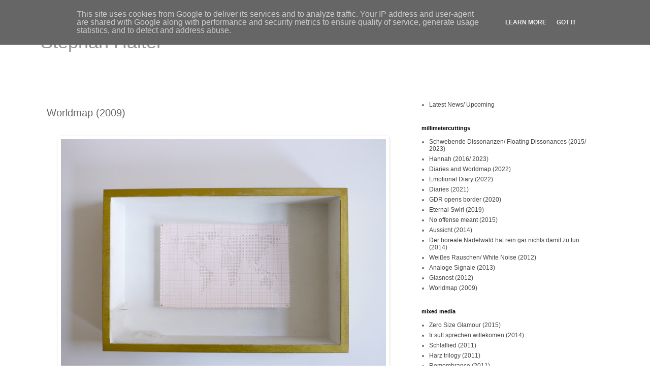

--- FILE ---
content_type: text/html; charset=UTF-8
request_url: http://www.stephanhalter.de/2019/05/worldmap-2009.html
body_size: 9354
content:
<!DOCTYPE html>
<html class='v2' dir='ltr' lang='en-GB'>
<head>
<link href='https://www.blogger.com/static/v1/widgets/335934321-css_bundle_v2.css' rel='stylesheet' type='text/css'/>
<meta content='width=1100' name='viewport'/>
<meta content='text/html; charset=UTF-8' http-equiv='Content-Type'/>
<meta content='blogger' name='generator'/>
<link href='http://www.stephanhalter.de/favicon.ico' rel='icon' type='image/x-icon'/>
<link href='http://www.stephanhalter.de/2019/05/worldmap-2009.html' rel='canonical'/>
<link rel="alternate" type="application/atom+xml" title="Stephan Halter - Atom" href="http://www.stephanhalter.de/feeds/posts/default" />
<link rel="alternate" type="application/rss+xml" title="Stephan Halter - RSS" href="http://www.stephanhalter.de/feeds/posts/default?alt=rss" />
<link rel="service.post" type="application/atom+xml" title="Stephan Halter - Atom" href="https://www.blogger.com/feeds/1110128683773686113/posts/default" />

<link rel="alternate" type="application/atom+xml" title="Stephan Halter - Atom" href="http://www.stephanhalter.de/feeds/1273259733320441766/comments/default" />
<!--Can't find substitution for tag [blog.ieCssRetrofitLinks]-->
<link href='https://blogger.googleusercontent.com/img/b/R29vZ2xl/AVvXsEh3y73ORF63Y2GO2225tle6rz2BXuzmTSf__sCiIK_oa9yVgUfSmZCCrtlOnkioIQZ4fDVKZyTyAmrjKPtogdufISmRs4PyuXXKoTwarJkBLPh9CPtpvf-Hfv68fhPiOcdsqFeX4jZvYW4/s640/Weltkarte+1.jpg' rel='image_src'/>
<meta content='http://www.stephanhalter.de/2019/05/worldmap-2009.html' property='og:url'/>
<meta content='Worldmap (2009)' property='og:title'/>
<meta content='     Worldmap (2009)      detail          detail with plastic bag (including cutted 1x1mm paper squares)    The „Worldmap“ is my first ever ...' property='og:description'/>
<meta content='https://blogger.googleusercontent.com/img/b/R29vZ2xl/AVvXsEh3y73ORF63Y2GO2225tle6rz2BXuzmTSf__sCiIK_oa9yVgUfSmZCCrtlOnkioIQZ4fDVKZyTyAmrjKPtogdufISmRs4PyuXXKoTwarJkBLPh9CPtpvf-Hfv68fhPiOcdsqFeX4jZvYW4/w1200-h630-p-k-no-nu/Weltkarte+1.jpg' property='og:image'/>
<title>Stephan Halter: Worldmap (2009)</title>
<style id='page-skin-1' type='text/css'><!--
/*
-----------------------------------------------
Blogger Template Style
Name:     Simple
Designer: Blogger
URL:      www.blogger.com
----------------------------------------------- */
/* Content
----------------------------------------------- */
body {
font: normal normal 12px 'Trebuchet MS', Trebuchet, Verdana, sans-serif;
color: #666666;
background: #ffffff none repeat scroll top left;
padding: 0 0 0 0;
}
html body .region-inner {
min-width: 0;
max-width: 100%;
width: auto;
}
h2 {
font-size: 22px;
}
a:link {
text-decoration:none;
color: #444444;
}
a:visited {
text-decoration:none;
color: #999999;
}
a:hover {
text-decoration:underline;
color: #f3f3f3;
}
.body-fauxcolumn-outer .fauxcolumn-inner {
background: transparent none repeat scroll top left;
_background-image: none;
}
.body-fauxcolumn-outer .cap-top {
position: absolute;
z-index: 1;
height: 400px;
width: 100%;
}
.body-fauxcolumn-outer .cap-top .cap-left {
width: 100%;
background: transparent none repeat-x scroll top left;
_background-image: none;
}
.content-outer {
-moz-box-shadow: 0 0 0 rgba(0, 0, 0, .15);
-webkit-box-shadow: 0 0 0 rgba(0, 0, 0, .15);
-goog-ms-box-shadow: 0 0 0 #333333;
box-shadow: 0 0 0 rgba(0, 0, 0, .15);
margin-bottom: 1px;
}
.content-inner {
padding: 10px 40px;
}
.content-inner {
background-color: #ffffff;
}
/* Header
----------------------------------------------- */
.header-outer {
background: transparent none repeat-x scroll 0 -400px;
_background-image: none;
}
.Header h1 {
font: normal normal 36px 'Trebuchet MS',Trebuchet,Verdana,sans-serif;
color: #999999;
text-shadow: 0 0 0 rgba(0, 0, 0, .2);
}
.Header h1 a {
color: #999999;
}
.Header .description {
font-size: 18px;
color: #000000;
}
.header-inner .Header .titlewrapper {
padding: 22px 0;
}
.header-inner .Header .descriptionwrapper {
padding: 0 0;
}
/* Tabs
----------------------------------------------- */
.tabs-inner .section:first-child {
border-top: 0 solid #ffffff;
}
.tabs-inner .section:first-child ul {
margin-top: -1px;
border-top: 1px solid #ffffff;
border-left: 1px solid #ffffff;
border-right: 1px solid #ffffff;
}
.tabs-inner .widget ul {
background: transparent none repeat-x scroll 0 -800px;
_background-image: none;
border-bottom: 1px solid #ffffff;
margin-top: 0;
margin-left: -30px;
margin-right: -30px;
}
.tabs-inner .widget li a {
display: inline-block;
padding: .6em 1em;
font: normal normal 12px 'Trebuchet MS', Trebuchet, Verdana, sans-serif;
color: #000000;
border-left: 1px solid #ffffff;
border-right: 1px solid #ffffff;
}
.tabs-inner .widget li:first-child a {
border-left: none;
}
.tabs-inner .widget li.selected a, .tabs-inner .widget li a:hover {
color: #000000;
background-color: #eeeeee;
text-decoration: none;
}
/* Columns
----------------------------------------------- */
.main-outer {
border-top: 0 solid transparent;
}
.fauxcolumn-left-outer .fauxcolumn-inner {
border-right: 1px solid transparent;
}
.fauxcolumn-right-outer .fauxcolumn-inner {
border-left: 1px solid transparent;
}
/* Headings
----------------------------------------------- */
div.widget > h2,
div.widget h2.title {
margin: 0 0 1em 0;
font: normal bold 11px 'Trebuchet MS',Trebuchet,Verdana,sans-serif;
color: #000000;
}
/* Widgets
----------------------------------------------- */
.widget .zippy {
color: #999999;
text-shadow: 2px 2px 1px rgba(0, 0, 0, .1);
}
.widget .popular-posts ul {
list-style: none;
}
/* Posts
----------------------------------------------- */
h2.date-header {
font: normal bold 11px Arial, Tahoma, Helvetica, FreeSans, sans-serif;
}
.date-header span {
background-color: #ffffff;
color: #ffffff;
padding: 0.4em;
letter-spacing: 3px;
margin: inherit;
}
.main-inner {
padding-top: 35px;
padding-bottom: 65px;
}
.main-inner .column-center-inner {
padding: 0 0;
}
.main-inner .column-center-inner .section {
margin: 0 1em;
}
.post {
margin: 0 0 45px 0;
}
h3.post-title, .comments h4 {
font: normal normal 20px 'Trebuchet MS',Trebuchet,Verdana,sans-serif;
margin: .75em 0 0;
}
.post-body {
font-size: 110%;
line-height: 1.4;
position: relative;
}
.post-body img, .post-body .tr-caption-container, .Profile img, .Image img,
.BlogList .item-thumbnail img {
padding: 2px;
background: #ffffff;
border: 1px solid #ffffff;
-moz-box-shadow: 1px 1px 5px rgba(0, 0, 0, .1);
-webkit-box-shadow: 1px 1px 5px rgba(0, 0, 0, .1);
box-shadow: 1px 1px 5px rgba(0, 0, 0, .1);
}
.post-body img, .post-body .tr-caption-container {
padding: 5px;
}
.post-body .tr-caption-container {
color: #666666;
}
.post-body .tr-caption-container img {
padding: 0;
background: transparent;
border: none;
-moz-box-shadow: 0 0 0 rgba(0, 0, 0, .1);
-webkit-box-shadow: 0 0 0 rgba(0, 0, 0, .1);
box-shadow: 0 0 0 rgba(0, 0, 0, .1);
}
.post-header {
margin: 0 0 1.5em;
line-height: 1.6;
font-size: 90%;
}
.post-footer {
margin: 20px -2px 0;
padding: 5px 10px;
color: #666666;
background-color: #ffffff;
border-bottom: 1px solid #ffffff;
line-height: 1.6;
font-size: 90%;
}
#comments .comment-author {
padding-top: 1.5em;
border-top: 1px solid transparent;
background-position: 0 1.5em;
}
#comments .comment-author:first-child {
padding-top: 0;
border-top: none;
}
.avatar-image-container {
margin: .2em 0 0;
}
#comments .avatar-image-container img {
border: 1px solid #ffffff;
}
/* Comments
----------------------------------------------- */
.comments .comments-content .icon.blog-author {
background-repeat: no-repeat;
background-image: url([data-uri]);
}
.comments .comments-content .loadmore a {
border-top: 1px solid #999999;
border-bottom: 1px solid #999999;
}
.comments .comment-thread.inline-thread {
background-color: #ffffff;
}
.comments .continue {
border-top: 2px solid #999999;
}
/* Accents
---------------------------------------------- */
.section-columns td.columns-cell {
border-left: 1px solid transparent;
}
.blog-pager {
background: transparent url(http://www.blogblog.com/1kt/simple/paging_dot.png) repeat-x scroll top center;
}
.blog-pager-older-link, .home-link,
.blog-pager-newer-link {
background-color: #ffffff;
padding: 5px;
}
.footer-outer {
border-top: 1px dashed #bbbbbb;
}
/* Mobile
----------------------------------------------- */
body.mobile  {
background-size: auto;
}
.mobile .body-fauxcolumn-outer {
background: transparent none repeat scroll top left;
}
.mobile .body-fauxcolumn-outer .cap-top {
background-size: 100% auto;
}
.mobile .content-outer {
-webkit-box-shadow: 0 0 3px rgba(0, 0, 0, .15);
box-shadow: 0 0 3px rgba(0, 0, 0, .15);
}
.mobile .tabs-inner .widget ul {
margin-left: 0;
margin-right: 0;
}
.mobile .post {
margin: 0;
}
.mobile .main-inner .column-center-inner .section {
margin: 0;
}
.mobile .date-header span {
padding: 0.1em 10px;
margin: 0 -10px;
}
.mobile h3.post-title {
margin: 0;
}
.mobile .blog-pager {
background: transparent none no-repeat scroll top center;
}
.mobile .footer-outer {
border-top: none;
}
.mobile .main-inner, .mobile .footer-inner {
background-color: #ffffff;
}
.mobile-index-contents {
color: #666666;
}
.mobile-link-button {
background-color: #444444;
}
.mobile-link-button a:link, .mobile-link-button a:visited {
color: #ffffff;
}
.mobile .tabs-inner .section:first-child {
border-top: none;
}
.mobile .tabs-inner .PageList .widget-content {
background-color: #eeeeee;
color: #000000;
border-top: 1px solid #ffffff;
border-bottom: 1px solid #ffffff;
}
.mobile .tabs-inner .PageList .widget-content .pagelist-arrow {
border-left: 1px solid #ffffff;
}

--></style>
<style id='template-skin-1' type='text/css'><!--
body {
min-width: 1200px;
}
.content-outer, .content-fauxcolumn-outer, .region-inner {
min-width: 1200px;
max-width: 1200px;
_width: 1200px;
}
.main-inner .columns {
padding-left: 0;
padding-right: 400px;
}
.main-inner .fauxcolumn-center-outer {
left: 0;
right: 400px;
/* IE6 does not respect left and right together */
_width: expression(this.parentNode.offsetWidth -
parseInt("0") -
parseInt("400px") + 'px');
}
.main-inner .fauxcolumn-left-outer {
width: 0;
}
.main-inner .fauxcolumn-right-outer {
width: 400px;
}
.main-inner .column-left-outer {
width: 0;
right: 100%;
margin-left: -0;
}
.main-inner .column-right-outer {
width: 400px;
margin-right: -400px;
}
#layout {
min-width: 0;
}
#layout .content-outer {
min-width: 0;
width: 800px;
}
#layout .region-inner {
min-width: 0;
width: auto;
}
body#layout div.add_widget {
padding: 8px;
}
body#layout div.add_widget a {
margin-left: 32px;
}
--></style>
<link href='https://www.blogger.com/dyn-css/authorization.css?targetBlogID=1110128683773686113&amp;zx=3a6fcd8a-ff21-401f-a466-75c204398108' media='none' onload='if(media!=&#39;all&#39;)media=&#39;all&#39;' rel='stylesheet'/><noscript><link href='https://www.blogger.com/dyn-css/authorization.css?targetBlogID=1110128683773686113&amp;zx=3a6fcd8a-ff21-401f-a466-75c204398108' rel='stylesheet'/></noscript>
<meta name='google-adsense-platform-account' content='ca-host-pub-1556223355139109'/>
<meta name='google-adsense-platform-domain' content='blogspot.com'/>

<script type="text/javascript" language="javascript">
  // Supply ads personalization default for EEA readers
  // See https://www.blogger.com/go/adspersonalization
  adsbygoogle = window.adsbygoogle || [];
  if (typeof adsbygoogle.requestNonPersonalizedAds === 'undefined') {
    adsbygoogle.requestNonPersonalizedAds = 1;
  }
</script>


<link rel="stylesheet" href="https://fonts.googleapis.com/css2?display=swap&family=Bangers&family=Rubik&family=Ubuntu"></head>
<body class='loading variant-simplysimple'>
<div class='navbar no-items section' id='navbar' name='Navbar'>
</div>
<div class='body-fauxcolumns'>
<div class='fauxcolumn-outer body-fauxcolumn-outer'>
<div class='cap-top'>
<div class='cap-left'></div>
<div class='cap-right'></div>
</div>
<div class='fauxborder-left'>
<div class='fauxborder-right'></div>
<div class='fauxcolumn-inner'>
</div>
</div>
<div class='cap-bottom'>
<div class='cap-left'></div>
<div class='cap-right'></div>
</div>
</div>
</div>
<div class='content'>
<div class='content-fauxcolumns'>
<div class='fauxcolumn-outer content-fauxcolumn-outer'>
<div class='cap-top'>
<div class='cap-left'></div>
<div class='cap-right'></div>
</div>
<div class='fauxborder-left'>
<div class='fauxborder-right'></div>
<div class='fauxcolumn-inner'>
</div>
</div>
<div class='cap-bottom'>
<div class='cap-left'></div>
<div class='cap-right'></div>
</div>
</div>
</div>
<div class='content-outer'>
<div class='content-cap-top cap-top'>
<div class='cap-left'></div>
<div class='cap-right'></div>
</div>
<div class='fauxborder-left content-fauxborder-left'>
<div class='fauxborder-right content-fauxborder-right'></div>
<div class='content-inner'>
<header>
<div class='header-outer'>
<div class='header-cap-top cap-top'>
<div class='cap-left'></div>
<div class='cap-right'></div>
</div>
<div class='fauxborder-left header-fauxborder-left'>
<div class='fauxborder-right header-fauxborder-right'></div>
<div class='region-inner header-inner'>
<div class='header section' id='header' name='Header'><div class='widget Header' data-version='1' id='Header1'>
<div id='header-inner'>
<div class='titlewrapper'>
<h1 class='title'>
<a href='http://www.stephanhalter.de/'>
Stephan Halter
</a>
</h1>
</div>
<div class='descriptionwrapper'>
<p class='description'><span>
</span></p>
</div>
</div>
</div></div>
</div>
</div>
<div class='header-cap-bottom cap-bottom'>
<div class='cap-left'></div>
<div class='cap-right'></div>
</div>
</div>
</header>
<div class='tabs-outer'>
<div class='tabs-cap-top cap-top'>
<div class='cap-left'></div>
<div class='cap-right'></div>
</div>
<div class='fauxborder-left tabs-fauxborder-left'>
<div class='fauxborder-right tabs-fauxborder-right'></div>
<div class='region-inner tabs-inner'>
<div class='tabs no-items section' id='crosscol' name='Cross-column'></div>
<div class='tabs no-items section' id='crosscol-overflow' name='Cross-Column 2'></div>
</div>
</div>
<div class='tabs-cap-bottom cap-bottom'>
<div class='cap-left'></div>
<div class='cap-right'></div>
</div>
</div>
<div class='main-outer'>
<div class='main-cap-top cap-top'>
<div class='cap-left'></div>
<div class='cap-right'></div>
</div>
<div class='fauxborder-left main-fauxborder-left'>
<div class='fauxborder-right main-fauxborder-right'></div>
<div class='region-inner main-inner'>
<div class='columns fauxcolumns'>
<div class='fauxcolumn-outer fauxcolumn-center-outer'>
<div class='cap-top'>
<div class='cap-left'></div>
<div class='cap-right'></div>
</div>
<div class='fauxborder-left'>
<div class='fauxborder-right'></div>
<div class='fauxcolumn-inner'>
</div>
</div>
<div class='cap-bottom'>
<div class='cap-left'></div>
<div class='cap-right'></div>
</div>
</div>
<div class='fauxcolumn-outer fauxcolumn-left-outer'>
<div class='cap-top'>
<div class='cap-left'></div>
<div class='cap-right'></div>
</div>
<div class='fauxborder-left'>
<div class='fauxborder-right'></div>
<div class='fauxcolumn-inner'>
</div>
</div>
<div class='cap-bottom'>
<div class='cap-left'></div>
<div class='cap-right'></div>
</div>
</div>
<div class='fauxcolumn-outer fauxcolumn-right-outer'>
<div class='cap-top'>
<div class='cap-left'></div>
<div class='cap-right'></div>
</div>
<div class='fauxborder-left'>
<div class='fauxborder-right'></div>
<div class='fauxcolumn-inner'>
</div>
</div>
<div class='cap-bottom'>
<div class='cap-left'></div>
<div class='cap-right'></div>
</div>
</div>
<!-- corrects IE6 width calculation -->
<div class='columns-inner'>
<div class='column-center-outer'>
<div class='column-center-inner'>
<div class='main section' id='main' name='Main'><div class='widget Blog' data-version='1' id='Blog1'>
<div class='blog-posts hfeed'>

          <div class="date-outer">
        

          <div class="date-posts">
        
<div class='post-outer'>
<div class='post hentry uncustomized-post-template' itemprop='blogPost' itemscope='itemscope' itemtype='http://schema.org/BlogPosting'>
<meta content='https://blogger.googleusercontent.com/img/b/R29vZ2xl/AVvXsEh3y73ORF63Y2GO2225tle6rz2BXuzmTSf__sCiIK_oa9yVgUfSmZCCrtlOnkioIQZ4fDVKZyTyAmrjKPtogdufISmRs4PyuXXKoTwarJkBLPh9CPtpvf-Hfv68fhPiOcdsqFeX4jZvYW4/s640/Weltkarte+1.jpg' itemprop='image_url'/>
<meta content='1110128683773686113' itemprop='blogId'/>
<meta content='1273259733320441766' itemprop='postId'/>
<a name='1273259733320441766'></a>
<h3 class='post-title entry-title' itemprop='name'>
Worldmap (2009)
</h3>
<div class='post-header'>
<div class='post-header-line-1'></div>
</div>
<div class='post-body entry-content' id='post-body-1273259733320441766' itemprop='description articleBody'>
<div class="separator" style="clear: both; text-align: center;">
</div>
<br />
<table align="center" cellpadding="0" cellspacing="0" class="tr-caption-container" style="margin-left: auto; margin-right: auto; text-align: center;"><tbody>
<tr><td style="text-align: center;"><a href="https://blogger.googleusercontent.com/img/b/R29vZ2xl/AVvXsEh3y73ORF63Y2GO2225tle6rz2BXuzmTSf__sCiIK_oa9yVgUfSmZCCrtlOnkioIQZ4fDVKZyTyAmrjKPtogdufISmRs4PyuXXKoTwarJkBLPh9CPtpvf-Hfv68fhPiOcdsqFeX4jZvYW4/s1600/Weltkarte+1.jpg" style="margin-left: auto; margin-right: auto;"><img border="0" data-original-height="750" data-original-width="1000" height="480" src="https://blogger.googleusercontent.com/img/b/R29vZ2xl/AVvXsEh3y73ORF63Y2GO2225tle6rz2BXuzmTSf__sCiIK_oa9yVgUfSmZCCrtlOnkioIQZ4fDVKZyTyAmrjKPtogdufISmRs4PyuXXKoTwarJkBLPh9CPtpvf-Hfv68fhPiOcdsqFeX4jZvYW4/s640/Weltkarte+1.jpg" width="640" /></a></td></tr>
<tr align="right"><td class="tr-caption"><span style="color: #666666;"><span face="&quot;Trebuchet MS&quot;, sans-serif" style="font-size: x-small;">Worldmap (2009)</span></span></td></tr>
</tbody></table>
<br />
<table align="center" cellpadding="0" cellspacing="0" class="tr-caption-container" style="margin-left: auto; margin-right: auto; text-align: center;"><tbody>
<tr><td style="text-align: center;"><a href="https://blogger.googleusercontent.com/img/b/R29vZ2xl/AVvXsEgPtU2nao1FMoyQ89LjP0Sa2iH_mpSApOp5EHhorLqO7MeRX16GgMGUEg82gE_rErJ0pDKTe0LkW3EFNc0zCqL52rgN08dytjLZwzpFWuX3lmm9vQZ4OJ432uEn0wG_6B36Hv5GRb4vby0/s1600/Weltkarte+Detail+1.jpg" style="margin-left: auto; margin-right: auto;"><img border="0" data-original-height="750" data-original-width="1000" height="480" src="https://blogger.googleusercontent.com/img/b/R29vZ2xl/AVvXsEgPtU2nao1FMoyQ89LjP0Sa2iH_mpSApOp5EHhorLqO7MeRX16GgMGUEg82gE_rErJ0pDKTe0LkW3EFNc0zCqL52rgN08dytjLZwzpFWuX3lmm9vQZ4OJ432uEn0wG_6B36Hv5GRb4vby0/s640/Weltkarte+Detail+1.jpg" width="640" /></a></td></tr>
<tr align="right"><td class="tr-caption"><span style="color: #666666;"><span face="&quot;Trebuchet MS&quot;, sans-serif" style="font-size: x-small;">detail</span></span></td></tr>
</tbody></table>
<div class="separator" style="clear: both; text-align: center;">
</div>
<div class="separator" style="clear: both; text-align: center;">
</div>
<br />
<table align="center" cellpadding="0" cellspacing="0" class="tr-caption-container" style="margin-left: auto; margin-right: auto; text-align: center;"><tbody>
<tr><td style="text-align: center;"><a href="https://blogger.googleusercontent.com/img/b/R29vZ2xl/AVvXsEhWIdpEaOkT6kRBSdAtVqnmJl6m_mjjXDqHdf5apZpf4LSee3DWU_w-T7RU3L7TAmjbK2_EaX5yn_zWCOblcqtQONNlqDcFH7fhxqGEw2tav4j3BFnvI89oWvIgsMkpVch75LCr8qoj6qg/s1600/Weltkarte+Detail+2.jpg" style="margin-left: auto; margin-right: auto;"><img border="0" data-original-height="750" data-original-width="1000" height="480" src="https://blogger.googleusercontent.com/img/b/R29vZ2xl/AVvXsEhWIdpEaOkT6kRBSdAtVqnmJl6m_mjjXDqHdf5apZpf4LSee3DWU_w-T7RU3L7TAmjbK2_EaX5yn_zWCOblcqtQONNlqDcFH7fhxqGEw2tav4j3BFnvI89oWvIgsMkpVch75LCr8qoj6qg/s640/Weltkarte+Detail+2.jpg" width="640" /></a></td></tr>
<tr align="right"><td class="tr-caption"><span face="&quot;Trebuchet MS&quot;, sans-serif"><span style="color: #666666; font-size: x-small;">detail with plastic bag (including cutted 1x1mm paper squares)</span></span></td></tr>
</tbody></table>
<br />
<br /><div><p class="MsoNormal" style="margin-bottom: 0cm;"><span lang="EN-GB"><span style="color: #666666; font-family: trebuchet;">The &#8222;Worldmap&#8220; is my first
ever made millimetercutting.<o:p></o:p></span></span></p>

<p class="MsoNormal" style="margin-bottom: 0cm;"><span lang="EN-GB"><span style="color: #666666; font-family: trebuchet;">An upcoming exhibition in
mind &#8211; which happened to be &#8220;A Spires Ember&#8221; curated by Museum MAN in Kiev &#8211; I decided
to cut the outline the way it reminds of traditional stamps as stamps are a symbol
of necessity for communication.<o:p></o:p></span></span></p>

<p class="MsoNormal" style="margin-bottom: 0cm;"><span lang="EN-GB"><span style="color: #666666; font-family: trebuchet;">In collecting the cutted out
paper squares and including them into the piece I wanted to imply the
possibility of re-covering parts of the map, pointing out the shortsightedness of
perception &#8211; not just in the art-world.</span><span style="font-family: Trebuchet MS, sans-serif;"><o:p></o:p></span></span></p><br /></div>
<div style='clear: both;'></div>
</div>
<div class='post-footer'>
<div class='post-footer-line post-footer-line-1'>
<span class='post-author vcard'>
</span>
<span class='post-timestamp'>
</span>
<span class='post-comment-link'>
</span>
<span class='post-icons'>
</span>
<div class='post-share-buttons goog-inline-block'>
</div>
</div>
<div class='post-footer-line post-footer-line-2'>
<span class='post-labels'>
</span>
</div>
<div class='post-footer-line post-footer-line-3'>
<span class='post-location'>
</span>
</div>
</div>
</div>
<div class='comments' id='comments'>
<a name='comments'></a>
</div>
</div>

        </div></div>
      
</div>
<div class='blog-pager' id='blog-pager'>
<span id='blog-pager-newer-link'>
<a class='blog-pager-newer-link' href='http://www.stephanhalter.de/2019/05/glasnost-2012.html' id='Blog1_blog-pager-newer-link' title='Newer Post'>Newer Post</a>
</span>
<span id='blog-pager-older-link'>
<a class='blog-pager-older-link' href='http://www.stephanhalter.de/2019/04/zero-size-glamour-2014.html' id='Blog1_blog-pager-older-link' title='Older Post'>Older Post</a>
</span>
<a class='home-link' href='http://www.stephanhalter.de/'>Home</a>
</div>
<div class='clear'></div>
<div class='post-feeds'>
</div>
</div></div>
</div>
</div>
<div class='column-left-outer'>
<div class='column-left-inner'>
<aside>
</aside>
</div>
</div>
<div class='column-right-outer'>
<div class='column-right-inner'>
<aside>
<div class='sidebar section' id='sidebar-right-1'><div class='widget LinkList' data-version='1' id='LinkList7'>
<div class='widget-content'>
<ul>
<li><a href='http://www.stephanhalter.de/2024/09/latest-news-upcoming.html'>Latest News/ Upcoming</a></li>
</ul>
<div class='clear'></div>
</div>
</div>
<div class='widget LinkList' data-version='1' id='LinkList4'>
<h2>millimetercuttings</h2>
<div class='widget-content'>
<ul>
<li><a href='http://www.stephanhalter.de/2024/03/schwebende-dissonanzen-floating.html'>Schwebende Dissonanzen/ Floating Dissonances (2015/ 2023)</a></li>
<li><a href='http://www.stephanhalter.de/2024/02/hannah-2016-2023.html'>Hannah (2016/ 2023)</a></li>
<li><a href='http://www.stephanhalter.de/2022/11/diaries-and-worldmap-2022.html'>Diaries and Worldmap (2022)</a></li>
<li><a href='http://www.stephanhalter.de/2022/04/emotional-diary-2022_24.html'>Emotional Diary (2022)</a></li>
<li><a href='https://stephan-halter.blogspot.com/2021/06/diaries-2021.html'>Diaries (2021)</a></li>
<li><a href='https://stephan-halter.blogspot.com/2021/01/grotto-2020.html'>GDR opens border (2020)</a></li>
<li><a href='https://stephan-halter.blogspot.com/2019/05/muted-flood_19.html'>Eternal Swirl (2019)</a></li>
<li><a href='https://stephan-halter.blogspot.com/2019/05/no-offense-meant-2015.html'>No offense meant (2015)</a></li>
<li><a href='https://stephan-halter.blogspot.com/2019/05/aussicht-2014.html'>Aussicht (2014)</a></li>
<li><a href='https://stephan-halter.blogspot.com/2019/05/der-boreale-nadelwald-hat-rein-gar.html'>Der boreale Nadelwald hat rein gar nichts damit zu tun (2014)</a></li>
<li><a href='https://stephan-halter.blogspot.com/2019/05/weies-rauschen-white-noise-2012.html'>Weißes Rauschen/ White Noise (2012)</a></li>
<li><a href='https://stephan-halter.blogspot.com/2019/05/analoge-signale-2013.html'>Analoge Signale (2013)</a></li>
<li><a href='https://stephan-halter.blogspot.com/2019/05/glasnost-2012.html'>Glasnost (2012)</a></li>
<li><a href='https://stephan-halter.blogspot.com/2019/05/worldmap-2009.html'>Worldmap (2009)</a></li>
</ul>
<div class='clear'></div>
</div>
</div><div class='widget LinkList' data-version='1' id='LinkList2'>
<h2>mixed media</h2>
<div class='widget-content'>
<ul>
<li><a href='https://stephan-halter.blogspot.com/2019/04/zero-size-glamour-2014.html'>Zero Size Glamour (2015)</a></li>
<li><a href='https://stephan-halter.blogspot.com/2019/04/ir-sult-sprechen-willekomen-2014.html'>Ir sult sprechen willekomen (2014)</a></li>
<li><a href='https://stephan-halter.blogspot.com/2019/04/schlaflied-2011.html'>Schlaflied (2011)</a></li>
<li><a href='https://stephan-halter.blogspot.com/2019/04/harz-trilogy-2011.html'>Harz trilogy (2011)</a></li>
<li><a href='https://stephan-halter.blogspot.com/2019/04/remembrance-2011.html'>Remembrance (2011)</a></li>
<li><a href='https://stephan-halter.blogspot.com/2019/04/enforced-disappearance-2011.html'>Enforced Disappearance (2011)</a></li>
<li><a href='https://stephan-halter.blogspot.com/2019/04/expanding-infinity-2010.html'>Expanding Infinity (2010)</a></li>
<li><a href='https://stephan-halter.blogspot.com/2019/04/solid-opinions-2009-2010.html'>Solid Opinions (2009/ 2010/ 2015)</a></li>
<li><a href='https://stephan-halter.blogspot.com/2019/04/drawers-for-pigs-2009.html'>Drawers for the pigs (2009)</a></li>
<li><a href='https://stephan-halter.blogspot.com/2019/04/pigsartpigs-2009.html'>pigsartpigs (2009)</a></li>
</ul>
<div class='clear'></div>
</div>
</div><div class='widget LinkList' data-version='1' id='LinkList1'>
<h2>curatorial work</h2>
<div class='widget-content'>
<ul>
<li><a href='http://vomanhaltendesverschwindens.blogspot.com/'>Vom Anhalten des Verschwindens (2014)</a></li>
</ul>
<div class='clear'></div>
</div>
</div><div class='widget BlogSearch' data-version='1' id='BlogSearch1'>
<h2 class='title'>Search this blog</h2>
<div class='widget-content'>
<div id='BlogSearch1_form'>
<form action='http://www.stephanhalter.de/search' class='gsc-search-box' target='_top'>
<table cellpadding='0' cellspacing='0' class='gsc-search-box'>
<tbody>
<tr>
<td class='gsc-input'>
<input autocomplete='off' class='gsc-input' name='q' size='10' title='search' type='text' value=''/>
</td>
<td class='gsc-search-button'>
<input class='gsc-search-button' title='search' type='submit' value='Search'/>
</td>
</tr>
</tbody>
</table>
</form>
</div>
</div>
<div class='clear'></div>
</div></div>
<table border='0' cellpadding='0' cellspacing='0' class='section-columns columns-2'>
<tbody>
<tr>
<td class='first columns-cell'>
<div class='sidebar section' id='sidebar-right-2-1'><div class='widget LinkList' data-version='1' id='LinkList3'>
<h2>CV</h2>
<div class='widget-content'>
<ul>
<li><a href='http://stephan-halter.blogspot.com/2010/12/born-05.html'>Stephan Halter</a></li>
</ul>
<div class='clear'></div>
</div>
</div><div class='widget LinkList' data-version='1' id='LinkList5'>
<div class='widget-content'>
<ul>
<li><a href='https://stephan-halter.blogspot.com/2021/06/artist-statement-millimetercuttings.html'>artist statement - millimetercuttings</a></li>
</ul>
<div class='clear'></div>
</div>
</div></div>
</td>
<td class='columns-cell'>
<div class='sidebar no-items section' id='sidebar-right-2-2'></div>
</td>
</tr>
</tbody>
</table>
<div class='sidebar no-items section' id='sidebar-right-3'></div>
</aside>
</div>
</div>
</div>
<div style='clear: both'></div>
<!-- columns -->
</div>
<!-- main -->
</div>
</div>
<div class='main-cap-bottom cap-bottom'>
<div class='cap-left'></div>
<div class='cap-right'></div>
</div>
</div>
<footer>
<div class='footer-outer'>
<div class='footer-cap-top cap-top'>
<div class='cap-left'></div>
<div class='cap-right'></div>
</div>
<div class='fauxborder-left footer-fauxborder-left'>
<div class='fauxborder-right footer-fauxborder-right'></div>
<div class='region-inner footer-inner'>
<div class='foot no-items section' id='footer-1'></div>
<table border='0' cellpadding='0' cellspacing='0' class='section-columns columns-2'>
<tbody>
<tr>
<td class='first columns-cell'>
<div class='foot no-items section' id='footer-2-1'></div>
</td>
<td class='columns-cell'>
<div class='foot no-items section' id='footer-2-2'></div>
</td>
</tr>
</tbody>
</table>
<!-- outside of the include in order to lock Attribution widget -->
<div class='foot section' id='footer-3' name='Footer'><div class='widget Attribution' data-version='1' id='Attribution1'>
<div class='widget-content' style='text-align: center;'>
All content: copyright by Stephan Halter. Simple theme. Powered by <a href='https://www.blogger.com' target='_blank'>Blogger</a>.
</div>
<div class='clear'></div>
</div></div>
</div>
</div>
<div class='footer-cap-bottom cap-bottom'>
<div class='cap-left'></div>
<div class='cap-right'></div>
</div>
</div>
</footer>
<!-- content -->
</div>
</div>
<div class='content-cap-bottom cap-bottom'>
<div class='cap-left'></div>
<div class='cap-right'></div>
</div>
</div>
</div>
<script type='text/javascript'>
    window.setTimeout(function() {
        document.body.className = document.body.className.replace('loading', '');
      }, 10);
  </script>
<!--It is your responsibility to notify your visitors about cookies used and data collected on your blog. Blogger makes a standard notification available for you to use on your blog, and you can customize it or replace with your own notice. See http://www.blogger.com/go/cookiechoices for more details.-->
<script defer='' src='/js/cookienotice.js'></script>
<script>
    document.addEventListener('DOMContentLoaded', function(event) {
      window.cookieChoices && cookieChoices.showCookieConsentBar && cookieChoices.showCookieConsentBar(
          (window.cookieOptions && cookieOptions.msg) || 'This site uses cookies from Google to deliver its services and to analyze traffic. Your IP address and user-agent are shared with Google along with performance and security metrics to ensure quality of service, generate usage statistics, and to detect and address abuse.',
          (window.cookieOptions && cookieOptions.close) || 'Got it',
          (window.cookieOptions && cookieOptions.learn) || 'Learn More',
          (window.cookieOptions && cookieOptions.link) || 'https://www.blogger.com/go/blogspot-cookies');
    });
  </script>

<script type="text/javascript" src="https://www.blogger.com/static/v1/widgets/3845888474-widgets.js"></script>
<script type='text/javascript'>
window['__wavt'] = 'AOuZoY70pXs1i_7iwyQetGJDMacszwXDmQ:1768746234110';_WidgetManager._Init('//www.blogger.com/rearrange?blogID\x3d1110128683773686113','//www.stephanhalter.de/2019/05/worldmap-2009.html','1110128683773686113');
_WidgetManager._SetDataContext([{'name': 'blog', 'data': {'blogId': '1110128683773686113', 'title': 'Stephan Halter', 'url': 'http://www.stephanhalter.de/2019/05/worldmap-2009.html', 'canonicalUrl': 'http://www.stephanhalter.de/2019/05/worldmap-2009.html', 'homepageUrl': 'http://www.stephanhalter.de/', 'searchUrl': 'http://www.stephanhalter.de/search', 'canonicalHomepageUrl': 'http://www.stephanhalter.de/', 'blogspotFaviconUrl': 'http://www.stephanhalter.de/favicon.ico', 'bloggerUrl': 'https://www.blogger.com', 'hasCustomDomain': true, 'httpsEnabled': true, 'enabledCommentProfileImages': true, 'gPlusViewType': 'FILTERED_POSTMOD', 'adultContent': false, 'analyticsAccountNumber': '', 'encoding': 'UTF-8', 'locale': 'en-GB', 'localeUnderscoreDelimited': 'en_gb', 'languageDirection': 'ltr', 'isPrivate': false, 'isMobile': false, 'isMobileRequest': false, 'mobileClass': '', 'isPrivateBlog': false, 'isDynamicViewsAvailable': true, 'feedLinks': '\x3clink rel\x3d\x22alternate\x22 type\x3d\x22application/atom+xml\x22 title\x3d\x22Stephan Halter - Atom\x22 href\x3d\x22http://www.stephanhalter.de/feeds/posts/default\x22 /\x3e\n\x3clink rel\x3d\x22alternate\x22 type\x3d\x22application/rss+xml\x22 title\x3d\x22Stephan Halter - RSS\x22 href\x3d\x22http://www.stephanhalter.de/feeds/posts/default?alt\x3drss\x22 /\x3e\n\x3clink rel\x3d\x22service.post\x22 type\x3d\x22application/atom+xml\x22 title\x3d\x22Stephan Halter - Atom\x22 href\x3d\x22https://www.blogger.com/feeds/1110128683773686113/posts/default\x22 /\x3e\n\n\x3clink rel\x3d\x22alternate\x22 type\x3d\x22application/atom+xml\x22 title\x3d\x22Stephan Halter - Atom\x22 href\x3d\x22http://www.stephanhalter.de/feeds/1273259733320441766/comments/default\x22 /\x3e\n', 'meTag': '', 'adsenseHostId': 'ca-host-pub-1556223355139109', 'adsenseHasAds': false, 'adsenseAutoAds': false, 'boqCommentIframeForm': true, 'loginRedirectParam': '', 'view': '', 'dynamicViewsCommentsSrc': '//www.blogblog.com/dynamicviews/4224c15c4e7c9321/js/comments.js', 'dynamicViewsScriptSrc': '//www.blogblog.com/dynamicviews/2dfa401275732ff9', 'plusOneApiSrc': 'https://apis.google.com/js/platform.js', 'disableGComments': true, 'interstitialAccepted': false, 'sharing': {'platforms': [{'name': 'Get link', 'key': 'link', 'shareMessage': 'Get link', 'target': ''}, {'name': 'Facebook', 'key': 'facebook', 'shareMessage': 'Share to Facebook', 'target': 'facebook'}, {'name': 'BlogThis!', 'key': 'blogThis', 'shareMessage': 'BlogThis!', 'target': 'blog'}, {'name': 'X', 'key': 'twitter', 'shareMessage': 'Share to X', 'target': 'twitter'}, {'name': 'Pinterest', 'key': 'pinterest', 'shareMessage': 'Share to Pinterest', 'target': 'pinterest'}, {'name': 'Email', 'key': 'email', 'shareMessage': 'Email', 'target': 'email'}], 'disableGooglePlus': true, 'googlePlusShareButtonWidth': 0, 'googlePlusBootstrap': '\x3cscript type\x3d\x22text/javascript\x22\x3ewindow.___gcfg \x3d {\x27lang\x27: \x27en_GB\x27};\x3c/script\x3e'}, 'hasCustomJumpLinkMessage': false, 'jumpLinkMessage': 'Read more', 'pageType': 'item', 'postId': '1273259733320441766', 'postImageThumbnailUrl': 'https://blogger.googleusercontent.com/img/b/R29vZ2xl/AVvXsEh3y73ORF63Y2GO2225tle6rz2BXuzmTSf__sCiIK_oa9yVgUfSmZCCrtlOnkioIQZ4fDVKZyTyAmrjKPtogdufISmRs4PyuXXKoTwarJkBLPh9CPtpvf-Hfv68fhPiOcdsqFeX4jZvYW4/s72-c/Weltkarte+1.jpg', 'postImageUrl': 'https://blogger.googleusercontent.com/img/b/R29vZ2xl/AVvXsEh3y73ORF63Y2GO2225tle6rz2BXuzmTSf__sCiIK_oa9yVgUfSmZCCrtlOnkioIQZ4fDVKZyTyAmrjKPtogdufISmRs4PyuXXKoTwarJkBLPh9CPtpvf-Hfv68fhPiOcdsqFeX4jZvYW4/s640/Weltkarte+1.jpg', 'pageName': 'Worldmap (2009)', 'pageTitle': 'Stephan Halter: Worldmap (2009)'}}, {'name': 'features', 'data': {}}, {'name': 'messages', 'data': {'edit': 'Edit', 'linkCopiedToClipboard': 'Link copied to clipboard', 'ok': 'Ok', 'postLink': 'Post link'}}, {'name': 'template', 'data': {'name': 'Simple', 'localizedName': 'Simple', 'isResponsive': false, 'isAlternateRendering': false, 'isCustom': false, 'variant': 'simplysimple', 'variantId': 'simplysimple'}}, {'name': 'view', 'data': {'classic': {'name': 'classic', 'url': '?view\x3dclassic'}, 'flipcard': {'name': 'flipcard', 'url': '?view\x3dflipcard'}, 'magazine': {'name': 'magazine', 'url': '?view\x3dmagazine'}, 'mosaic': {'name': 'mosaic', 'url': '?view\x3dmosaic'}, 'sidebar': {'name': 'sidebar', 'url': '?view\x3dsidebar'}, 'snapshot': {'name': 'snapshot', 'url': '?view\x3dsnapshot'}, 'timeslide': {'name': 'timeslide', 'url': '?view\x3dtimeslide'}, 'isMobile': false, 'title': 'Worldmap (2009)', 'description': '     Worldmap (2009)      detail          detail with plastic bag (including cutted 1x1mm paper squares)    The \u201eWorldmap\u201c is my first ever ...', 'featuredImage': 'https://blogger.googleusercontent.com/img/b/R29vZ2xl/AVvXsEh3y73ORF63Y2GO2225tle6rz2BXuzmTSf__sCiIK_oa9yVgUfSmZCCrtlOnkioIQZ4fDVKZyTyAmrjKPtogdufISmRs4PyuXXKoTwarJkBLPh9CPtpvf-Hfv68fhPiOcdsqFeX4jZvYW4/s640/Weltkarte+1.jpg', 'url': 'http://www.stephanhalter.de/2019/05/worldmap-2009.html', 'type': 'item', 'isSingleItem': true, 'isMultipleItems': false, 'isError': false, 'isPage': false, 'isPost': true, 'isHomepage': false, 'isArchive': false, 'isLabelSearch': false, 'postId': 1273259733320441766}}]);
_WidgetManager._RegisterWidget('_HeaderView', new _WidgetInfo('Header1', 'header', document.getElementById('Header1'), {}, 'displayModeFull'));
_WidgetManager._RegisterWidget('_BlogView', new _WidgetInfo('Blog1', 'main', document.getElementById('Blog1'), {'cmtInteractionsEnabled': false, 'lightboxEnabled': true, 'lightboxModuleUrl': 'https://www.blogger.com/static/v1/jsbin/1887219187-lbx__en_gb.js', 'lightboxCssUrl': 'https://www.blogger.com/static/v1/v-css/828616780-lightbox_bundle.css'}, 'displayModeFull'));
_WidgetManager._RegisterWidget('_LinkListView', new _WidgetInfo('LinkList7', 'sidebar-right-1', document.getElementById('LinkList7'), {}, 'displayModeFull'));
_WidgetManager._RegisterWidget('_LinkListView', new _WidgetInfo('LinkList4', 'sidebar-right-1', document.getElementById('LinkList4'), {}, 'displayModeFull'));
_WidgetManager._RegisterWidget('_LinkListView', new _WidgetInfo('LinkList2', 'sidebar-right-1', document.getElementById('LinkList2'), {}, 'displayModeFull'));
_WidgetManager._RegisterWidget('_LinkListView', new _WidgetInfo('LinkList1', 'sidebar-right-1', document.getElementById('LinkList1'), {}, 'displayModeFull'));
_WidgetManager._RegisterWidget('_BlogSearchView', new _WidgetInfo('BlogSearch1', 'sidebar-right-1', document.getElementById('BlogSearch1'), {}, 'displayModeFull'));
_WidgetManager._RegisterWidget('_LinkListView', new _WidgetInfo('LinkList3', 'sidebar-right-2-1', document.getElementById('LinkList3'), {}, 'displayModeFull'));
_WidgetManager._RegisterWidget('_LinkListView', new _WidgetInfo('LinkList5', 'sidebar-right-2-1', document.getElementById('LinkList5'), {}, 'displayModeFull'));
_WidgetManager._RegisterWidget('_AttributionView', new _WidgetInfo('Attribution1', 'footer-3', document.getElementById('Attribution1'), {}, 'displayModeFull'));
</script>
</body>
</html>